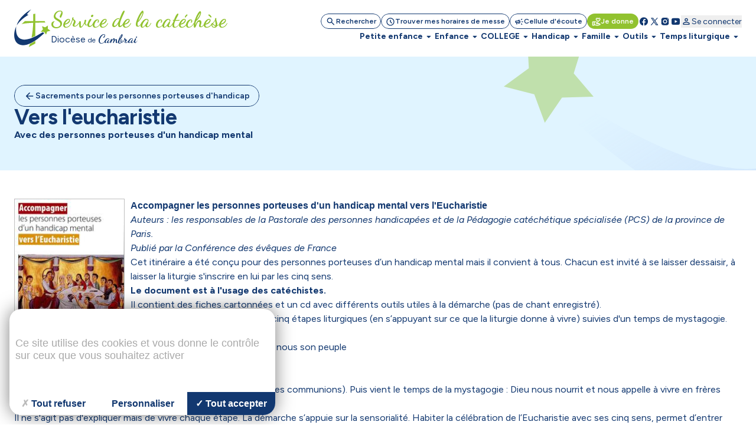

--- FILE ---
content_type: text/javascript
request_url: https://catechese.cathocambrai.com/javascript/keeoWeb/popup/jquery.si.popup.js
body_size: 1079
content:
/**************************************************************************
 * jquery.si.popup.js - jQuery Plugin
 * @version 1.0.6 (16.01.2014)
 * @requires jQuery
 * @author SADY Romain
 * @url SecretInformatique.com
**************************************************************************/

/**
* Function jQuery
**/
$(function(){

	/**
	* =Close Popup
	**/
	$(document).on('click', '#bckPopUp, #popUp, #popUp .close', function (){
		//if (!$('#popUp .html').is(':hover') || $('#popUp .close').is(':hover'))
			$(document).closePopUp();
	});

	$(document).on('click', '#popUp .html', function(e){ 
		e.stopPropagation(); 
	});

	/**
	* =Close PopupCalque
	**/
	$(document).on('click', '#bckPopUpCalque, #popUpCalque, #popUpCalque .closeCalque', function (){
		//if (!$('#popUpCalque .html').is(':hover') || $('#popUpCalque .closeCalque').is(':hover'))
			$(document).closeCalquePopUp();
	});

	$(document).on('click', '#popUpCalque .html', function(e){ 
		e.stopPropagation(); 
	});

	/**
	* =Close Popup & PopupCalque ESC
	**/
	$(document).keyup(function (e) {
		if (e.which == 27) {
			if ($('#popUpCalque').is(":visible"))
				$(document).closeCalquePopUp();
					else if ($('#popUp').is(":visible"))
						$(document).closePopUp();
		}
	});
});

(function($) {
	$.extend($.fn, {
		/**
		* Add & Open the PopUp
		* @param parameter of Open
		**/
		openPopUp: function(param) {

			$(document).bckPopUp();

			if ($('#popUp .html').length)
				return true;

			var defaults = {
				close : true,
				html : '',
				width : 'auto',
				minWidth : 'none',
				height : 'auto',
				minHeight : 'none',
				imgClose : '/javascript/keeoWeb/popup/popUpClose.png'
			}
			options = $.extend( defaults, param );

			var popup = '<div id="popUp"><div class="html" style="width:'+options.width+'; height:'+options.height+';min-width:'+options.minWidth+'; min-height:'+options.minHeight+';">';
			if (options.close)
				popup += '<img src="'+options.imgClose+'" class="close" title="Close Window" alt="" />';
			popup += '</div></div>';

			$('body').append(popup);

			$('#bckPopUp').fadeIn('fast');
			$('#popUp .html').append(options.html);

			if ($(window).scrollTop() > 0)
				$('#popUp').css({ top : $(window).scrollTop()  })

			$('#popUp').css({ "line-height" : $(window).height() + 'px' })

			var show = true,
				imageLength = $('#popUp img').length,
				iframeLength = $('#popUp iframe').length;

			if ((imageLength > 1 && options.close) || (imageLength > 0 && !options.close)) {
				show = false;

				$('#popUp img').eq(imageLength-1).load( function(){
					if ($('#popUp .html').height() + 100 > $(window).height())
						$('#popUp').css({ height : $(window).height() + 100 })

						$('#popUp').fadeIn('fast');
						$('#bckPopUp').css('background-image','none');
						$('#bckPopUp').removeClass('processing');
				});
			}

			if (iframeLength > 0) {
				show = false;

				$('#popUp iframe').eq(iframeLength-1).load( function(){
					if ($('#popUp .html').height() + 100 > $(window).height())
						$('#popUp').css({ height : $(window).height() + 100 })

						$('#popUp').fadeIn('fast');
						$('#bckPopUp').css('background-image','none');
						$('#bckPopUp').removeClass('processing');
				});
			}

			if (show){
				$('#popUp').fadeIn('fast');
				$('#bckPopUp').css('background-image','none');
				$('#popUp').removeClass('processing');
				$('#bckPopUp').removeClass('processing');
			}	
		},
		/**
		* add Html in the PopUp
		* @param parameter of Open
		**/
		htmlPopUp: function(param) {
			
			if (!$('#popUp .html').length)
				return;

			var defaults = {
				html : '',
				animation : false
			}
			options = $.extend( defaults, param );
			
			var close = '';
			if ($('#popUp .close').length)
				close = $('#popUp .close').wrapAll('<div></div>').parent().html();
			if (options.animation)
				$('#popUp .html').hide('fast').html(close + param.html).show('slow');
					else
						$('#popUp .html').html(close + options.html);
		},
		/**
		* add Html in the PopUp
		* @param parameter of Open
		**/
		bckPopUp: function() {
			if (!$('#bckPopUp').length)
				$('body').append('<div id="bckPopUp" class="processing"></div>');
		},
		/**
		* Close the PopUp
		* @param parameter of Close
		**/
		closePopUp: function() {
			$('#bckPopUp,#popUp').fadeOut('fast').queue(function() {
				$(this).dequeue();
				$('#bckPopUp,#popUp').remove();
			});
		},
				/**
		* Add the Calque
		* @param parameter of Open
		**/
		addCalquePopUp: function(param) {

			if ($('#bckCalque').length)
				return true;

			var defaults = {
				close : true,
				html : '',
				width : 'auto',
				minWidth : 'none',
				height : 'auto',
				minHeight : 'none',
				imgClose : '/javascript/keeoWeb/popup/popUpClose.png'
			}
			options = $.extend( defaults, param );

			$('body').append('<div id="bckPopUpCalque"></div>');
			
			var popup = '<div id="popUpCalque"><div class="html" style="width:'+options.width+'; height:'+options.height+';min-width:'+options.minWidth+'; min-height:'+options.minHeight+';">';
			if (options.close)
				popup += '<img src="'+options.imgClose+'" class="closeCalque" title="Close Window" alt="" />';
			popup += options.html+ '</div></div>';
			
			$('body').append(popup);

			if ($(window).scrollTop() > 0)
				$('#popUpCalque').css({ top : $(window).scrollTop()  })

			$('#popUpCalque').css({ "line-height" : $(window).height() + 'px' })

			$('#bckPopUpCalque').fadeIn('fast');
			$('#popUpCalque').fadeIn('fast');

		},
		/**
		* Close the Calque
		* @param parameter of Close
		**/
		closeCalquePopUp: function(param) {
			$('#popUpCalque').fadeOut('fast').queue(function() {
				$(this).dequeue();
				$('#bckPopUpCalque').remove();
				$('#popUpCalque').remove();
			});
		}
	});
})(jQuery);